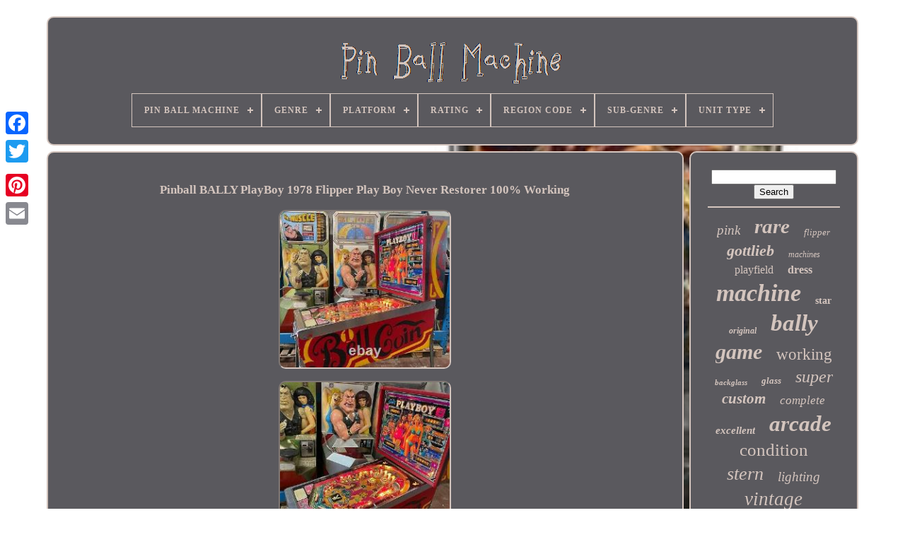

--- FILE ---
content_type: text/html; charset=UTF-8
request_url: https://pin-ball-machine.com/en/pinball-bally-playboy-1978-flipper-play-boy-never-restorer-100-working.php
body_size: 4127
content:
 <!DOCTYPE	HTML>	

 			<HTML>

  	<HEAD>  



		<TITLE>	   Pinball Bally Playboy 1978 Flipper Play Boy Never Restorer 100% Working	
		</TITLE> 
		

 		

<LINK TYPE='image/png'  REL='icon' HREF='https://pin-ball-machine.com/favicon.png'>		
 	
	
  
<META  HTTP-EQUIV='content-type' CONTENT='text/html; charset=UTF-8'> 

 
	

	
<META  CONTENT='width=device-width, initial-scale=1'   NAME='viewport'>	
   
	
	
 
<LINK REL='stylesheet' TYPE='text/css'  HREF='https://pin-ball-machine.com/gemiwezory.css'> 


	 
   <LINK HREF='https://pin-ball-machine.com/zadopuxa.css' TYPE='text/css' REL='stylesheet'> 

	 

 <SCRIPT  TYPE='text/javascript'   SRC='https://code.jquery.com/jquery-latest.min.js'>	 </SCRIPT>
	
 <SCRIPT SRC='https://pin-ball-machine.com/xocy.js' TYPE='text/javascript'>	 
 </SCRIPT>
	   <SCRIPT TYPE='text/javascript' SRC='https://pin-ball-machine.com/myryqynoc.js'> 	  </SCRIPT>	
	

<SCRIPT SRC='https://pin-ball-machine.com/zujubi.js' TYPE='text/javascript' ASYNC>

 </SCRIPT>
  

	 
  
<SCRIPT SRC='https://pin-ball-machine.com/gewax.js'	TYPE='text/javascript' ASYNC>


 </SCRIPT> 
	
	
 
		 
<SCRIPT  TYPE='text/javascript'>
	var a2a_config = a2a_config || {};a2a_config.no_3p = 1;		
</SCRIPT>     

	
	   <SCRIPT	TYPE='text/javascript'> 
 
	window.onload = function ()
	{
		qedalaqos('vyxi', 'Search', 'https://pin-ball-machine.com/en/search.php');
		konemub("tacec.php","efuxc", "Pinball Bally Playboy 1978 Flipper Play Boy Never Restorer 100% Working");
		
		
	}
		 
 </SCRIPT>  	 	
      </HEAD>     
  	


<BODY  DATA-ID='184745847457'>	 
  



	<DIV  STYLE='left:0px; top:150px;'	CLASS='a2a_kit a2a_kit_size_32 a2a_floating_style a2a_vertical_style'>
		
	

<A   CLASS='a2a_button_facebook'>	  	   </A>	
			
		
<A CLASS='a2a_button_twitter'> 
 </A>	
 

 
		 	
<A CLASS='a2a_button_google_plus'>	</A>
 
   	 	
		   <A CLASS='a2a_button_pinterest'>  </A> 

		 	  	<A CLASS='a2a_button_email'> 

 </A>   

			  

</DIV> 

 

	
 
<DIV ID='zopan'>
     	 
		

 <DIV  ID='qewebizyg'> 

   
	 	   
			 <A  HREF='https://pin-ball-machine.com/en/'>	<IMG  SRC='https://pin-ball-machine.com/en/pin-ball-machine.gif' ALT='Pin Ball Machine'>	 </A> 

			
<div id='ligekof' class='align-center'>
<ul>
<li class='has-sub'><a href='https://pin-ball-machine.com/en/'><span>Pin Ball Machine</span></a>
<ul>
	<li><a href='https://pin-ball-machine.com/en/all-items-pin-ball-machine.php'><span>All items</span></a></li>
	<li><a href='https://pin-ball-machine.com/en/newest-items-pin-ball-machine.php'><span>Newest items</span></a></li>
	<li><a href='https://pin-ball-machine.com/en/top-items-pin-ball-machine.php'><span>Top items</span></a></li>
	<li><a href='https://pin-ball-machine.com/en/recent-videos-pin-ball-machine.php'><span>Recent videos</span></a></li>
</ul>
</li>

<li class='has-sub'><a href='https://pin-ball-machine.com/en/genre/'><span>Genre</span></a>
<ul>
	<li><a href='https://pin-ball-machine.com/en/genre/arcade.php'><span>Arcade (6)</span></a></li>
	<li><a href='https://pin-ball-machine.com/en/genre/arcade-retrogaming.php'><span>Arcade / Retrogaming (5)</span></a></li>
	<li><a href='https://pin-ball-machine.com/en/genre/arcade-pinball.php'><span>Arcade, Pinball (2)</span></a></li>
	<li><a href='https://pin-ball-machine.com/en/genre/ecole-de-paris.php'><span>Ecole De Paris (2)</span></a></li>
	<li><a href='https://pin-ball-machine.com/en/genre/pinball.php'><span>Pinball (15)</span></a></li>
	<li><a href='https://pin-ball-machine.com/en/genre/rock-pop.php'><span>Rock & Pop (7)</span></a></li>
	<li><a href='https://pin-ball-machine.com/en/newest-items-pin-ball-machine.php'>Other (5244)</a></li>
</ul>
</li>

<li class='has-sub'><a href='https://pin-ball-machine.com/en/platform/'><span>Platform</span></a>
<ul>
	<li><a href='https://pin-ball-machine.com/en/platform/arcade-legends.php'><span>Arcade Legends (5)</span></a></li>
	<li><a href='https://pin-ball-machine.com/en/platform/arcade1up.php'><span>Arcade1up (5)</span></a></li>
	<li><a href='https://pin-ball-machine.com/en/platform/atari-jaguar.php'><span>Atari Jaguar (3)</span></a></li>
	<li><a href='https://pin-ball-machine.com/en/platform/game-watch.php'><span>Game & Watch (3)</span></a></li>
	<li><a href='https://pin-ball-machine.com/en/platform/macintosh.php'><span>Macintosh (3)</span></a></li>
	<li><a href='https://pin-ball-machine.com/en/platform/nintendo-game-boy.php'><span>Nintendo Game Boy (2)</span></a></li>
	<li><a href='https://pin-ball-machine.com/en/platform/nintendo-nes.php'><span>Nintendo Nes (4)</span></a></li>
	<li><a href='https://pin-ball-machine.com/en/platform/pokemon-mini.php'><span>Pokemon Mini (9)</span></a></li>
	<li><a href='https://pin-ball-machine.com/en/platform/sega-game-gear.php'><span>Sega Game Gear (2)</span></a></li>
	<li><a href='https://pin-ball-machine.com/en/platform/sony-playstation-1.php'><span>Sony Playstation 1 (2)</span></a></li>
	<li><a href='https://pin-ball-machine.com/en/platform/windows-pinballx.php'><span>Windows / Pinballx (6)</span></a></li>
	<li><a href='https://pin-ball-machine.com/en/newest-items-pin-ball-machine.php'>Other (5237)</a></li>
</ul>
</li>

<li class='has-sub'><a href='https://pin-ball-machine.com/en/rating/'><span>Rating</span></a>
<ul>
	<li><a href='https://pin-ball-machine.com/en/rating/e-everyone.php'><span>E-everyone (8)</span></a></li>
	<li><a href='https://pin-ball-machine.com/en/rating/pegi-3.php'><span>Pegi 3 (8)</span></a></li>
	<li><a href='https://pin-ball-machine.com/en/rating/pegi-7.php'><span>Pegi 7 (2)</span></a></li>
	<li><a href='https://pin-ball-machine.com/en/newest-items-pin-ball-machine.php'>Other (5263)</a></li>
</ul>
</li>

<li class='has-sub'><a href='https://pin-ball-machine.com/en/region-code/'><span>Region Code</span></a>
<ul>
	<li><a href='https://pin-ball-machine.com/en/region-code/pal.php'><span>Pal (18)</span></a></li>
	<li><a href='https://pin-ball-machine.com/en/region-code/region-free.php'><span>Region Free (13)</span></a></li>
	<li><a href='https://pin-ball-machine.com/en/newest-items-pin-ball-machine.php'>Other (5250)</a></li>
</ul>
</li>

<li class='has-sub'><a href='https://pin-ball-machine.com/en/sub-genre/'><span>Sub-genre</span></a>
<ul>
	<li><a href='https://pin-ball-machine.com/en/sub-genre/boxing.php'><span>Boxing (3)</span></a></li>
	<li><a href='https://pin-ball-machine.com/en/sub-genre/pinball.php'><span>Pinball (5)</span></a></li>
	<li><a href='https://pin-ball-machine.com/en/sub-genre/pokemon-mini.php'><span>Pokemon Mini (2)</span></a></li>
	<li><a href='https://pin-ball-machine.com/en/newest-items-pin-ball-machine.php'>Other (5271)</a></li>
</ul>
</li>

<li class='has-sub'><a href='https://pin-ball-machine.com/en/unit-type/'><span>Unit Type</span></a>
<ul>
	<li><a href='https://pin-ball-machine.com/en/unit-type/unit.php'><span>Unit (21)</span></a></li>
	<li><a href='https://pin-ball-machine.com/en/unit-type/video-game.php'><span>Video Game (4)</span></a></li>
	<li><a href='https://pin-ball-machine.com/en/newest-items-pin-ball-machine.php'>Other (5256)</a></li>
</ul>
</li>

</ul>
</div>

		  	  </DIV>  
 

		 
  <DIV  ID='goxo'>  
   
				
<DIV ID='bymos'>
					 <DIV	ID='dowope'>
		
 
</DIV> 
   	  

					<h1 class="[base64]">Pinball BALLY PlayBoy 1978 Flipper Play Boy Never Restorer 100% Working </h1><br/>


<img class="sj2k4k4k" src="https://pin-ball-machine.com/en/images/Pinball-BALLY-PlayBoy-1978-Flipper-Play-Boy-Never-Restorer-100-Working-01-egc.jpg" title="Pinball BALLY PlayBoy 1978 Flipper Play Boy Never Restorer 100% Working" alt="Pinball BALLY PlayBoy 1978 Flipper Play Boy Never Restorer 100% Working"/> 		 <br/>   <img class="sj2k4k4k" src="https://pin-ball-machine.com/en/images/Pinball-BALLY-PlayBoy-1978-Flipper-Play-Boy-Never-Restorer-100-Working-02-wtnr.jpg" title="Pinball BALLY PlayBoy 1978 Flipper Play Boy Never Restorer 100% Working" alt="Pinball BALLY PlayBoy 1978 Flipper Play Boy Never Restorer 100% Working"/>     
<br/>     <img class="sj2k4k4k" src="https://pin-ball-machine.com/en/images/Pinball-BALLY-PlayBoy-1978-Flipper-Play-Boy-Never-Restorer-100-Working-03-kqud.jpg" title="Pinball BALLY PlayBoy 1978 Flipper Play Boy Never Restorer 100% Working" alt="Pinball BALLY PlayBoy 1978 Flipper Play Boy Never Restorer 100% Working"/>  

<br/>  <img class="sj2k4k4k" src="https://pin-ball-machine.com/en/images/Pinball-BALLY-PlayBoy-1978-Flipper-Play-Boy-Never-Restorer-100-Working-04-halc.jpg" title="Pinball BALLY PlayBoy 1978 Flipper Play Boy Never Restorer 100% Working" alt="Pinball BALLY PlayBoy 1978 Flipper Play Boy Never Restorer 100% Working"/> 
 
<br/>

  <img class="sj2k4k4k" src="https://pin-ball-machine.com/en/images/Pinball-BALLY-PlayBoy-1978-Flipper-Play-Boy-Never-Restorer-100-Working-05-jml.jpg" title="Pinball BALLY PlayBoy 1978 Flipper Play Boy Never Restorer 100% Working" alt="Pinball BALLY PlayBoy 1978 Flipper Play Boy Never Restorer 100% Working"/>


<br/>   <img class="sj2k4k4k" src="https://pin-ball-machine.com/en/images/Pinball-BALLY-PlayBoy-1978-Flipper-Play-Boy-Never-Restorer-100-Working-06-lap.jpg" title="Pinball BALLY PlayBoy 1978 Flipper Play Boy Never Restorer 100% Working" alt="Pinball BALLY PlayBoy 1978 Flipper Play Boy Never Restorer 100% Working"/> 
   <br/> <img class="sj2k4k4k" src="https://pin-ball-machine.com/en/images/Pinball-BALLY-PlayBoy-1978-Flipper-Play-Boy-Never-Restorer-100-Working-07-ohgu.jpg" title="Pinball BALLY PlayBoy 1978 Flipper Play Boy Never Restorer 100% Working" alt="Pinball BALLY PlayBoy 1978 Flipper Play Boy Never Restorer 100% Working"/>	 
 <br/>	 
<img class="sj2k4k4k" src="https://pin-ball-machine.com/en/images/Pinball-BALLY-PlayBoy-1978-Flipper-Play-Boy-Never-Restorer-100-Working-08-wdhe.jpg" title="Pinball BALLY PlayBoy 1978 Flipper Play Boy Never Restorer 100% Working" alt="Pinball BALLY PlayBoy 1978 Flipper Play Boy Never Restorer 100% Working"/>
 <br/>   
<img class="sj2k4k4k" src="https://pin-ball-machine.com/en/images/Pinball-BALLY-PlayBoy-1978-Flipper-Play-Boy-Never-Restorer-100-Working-09-sw.jpg" title="Pinball BALLY PlayBoy 1978 Flipper Play Boy Never Restorer 100% Working" alt="Pinball BALLY PlayBoy 1978 Flipper Play Boy Never Restorer 100% Working"/>

<br/>	 <img class="sj2k4k4k" src="https://pin-ball-machine.com/en/images/Pinball-BALLY-PlayBoy-1978-Flipper-Play-Boy-Never-Restorer-100-Working-10-gos.jpg" title="Pinball BALLY PlayBoy 1978 Flipper Play Boy Never Restorer 100% Working" alt="Pinball BALLY PlayBoy 1978 Flipper Play Boy Never Restorer 100% Working"/>

 
  
	<br/>

<img class="sj2k4k4k" src="https://pin-ball-machine.com/en/images/Pinball-BALLY-PlayBoy-1978-Flipper-Play-Boy-Never-Restorer-100-Working-11-elxh.jpg" title="Pinball BALLY PlayBoy 1978 Flipper Play Boy Never Restorer 100% Working" alt="Pinball BALLY PlayBoy 1978 Flipper Play Boy Never Restorer 100% Working"/>
<br/>		<img class="sj2k4k4k" src="https://pin-ball-machine.com/en/images/Pinball-BALLY-PlayBoy-1978-Flipper-Play-Boy-Never-Restorer-100-Working-12-gdzc.jpg" title="Pinball BALLY PlayBoy 1978 Flipper Play Boy Never Restorer 100% Working" alt="Pinball BALLY PlayBoy 1978 Flipper Play Boy Never Restorer 100% Working"/>  <br/>
	<br/>   <img class="sj2k4k4k" src="https://pin-ball-machine.com/en/poquj.gif" title="Pinball BALLY PlayBoy 1978 Flipper Play Boy Never Restorer 100% Working" alt="Pinball BALLY PlayBoy 1978 Flipper Play Boy Never Restorer 100% Working"/>       <img class="sj2k4k4k" src="https://pin-ball-machine.com/en/soro.gif" title="Pinball BALLY PlayBoy 1978 Flipper Play Boy Never Restorer 100% Working" alt="Pinball BALLY PlayBoy 1978 Flipper Play Boy Never Restorer 100% Working"/> 
 	  	<br/>	 

	
 <p>Bally - Play Boy - 1978. See Original Photos and Original Videos..

</p> 
 	  
<p>	 The item "Pinball BALLY PlayBoy 1978 Flipper Play Boy Never Restorer 100% Working" is in sale since Sunday, April 4, 2021. This item is in the category "Video Games & Consoles\Coin-Operated Gaming\Pinball Machines". The seller is "torettomotorsport" and is located in Praha 2. This item can be shipped worldwide.   	</p> 

<ol>
<li>Type: Pinball Machines</li>
<li>Brand: Bally</li>
</ol>
<br/>
 <img class="sj2k4k4k" src="https://pin-ball-machine.com/en/poquj.gif" title="Pinball BALLY PlayBoy 1978 Flipper Play Boy Never Restorer 100% Working" alt="Pinball BALLY PlayBoy 1978 Flipper Play Boy Never Restorer 100% Working"/>       <img class="sj2k4k4k" src="https://pin-ball-machine.com/en/soro.gif" title="Pinball BALLY PlayBoy 1978 Flipper Play Boy Never Restorer 100% Working" alt="Pinball BALLY PlayBoy 1978 Flipper Play Boy Never Restorer 100% Working"/> 

 	 
<br/>	
				
				 	  
<!--#####################################################-->
<DIV CLASS='a2a_kit' STYLE='margin:10px auto 0px auto'> 
					
	 
<!--#####################################################-->
<SCRIPT	TYPE='text/javascript'> 

						satyxaf();
					</SCRIPT> 
					
</DIV>		
				
					<DIV   STYLE='margin:10px auto;width:200px;' CLASS='a2a_kit a2a_kit_size_32 a2a_default_style'> 	 
					 		<A   CLASS='a2a_button_facebook'> 

	 </A>
					
 
	  <A   CLASS='a2a_button_twitter'>
 
</A>		

					 
 <A  CLASS='a2a_button_google_plus'>  </A>	 
 

					  
	<A   CLASS='a2a_button_pinterest'> </A>   	
					

<!--#####################################################-->
<A CLASS='a2a_button_email'> 
</A> 
				 

  </DIV> 	 
					
				
			

  </DIV> 
 
			<DIV  ID='gizoja'>
 


   
				
				 
	 	 <DIV ID='vyxi'>
	 	 
					   
 
<HR>	 

				    </DIV>
  

				

 <DIV ID='cobuguh'>
    	   </DIV> 	
				
				 <DIV	ID='lewuhog'>	

					<a style="font-family:Lincoln;font-size:19px;font-weight:normal;font-style:italic;text-decoration:none" href="https://pin-ball-machine.com/en/tag/pink.php">pink</a><a style="font-family:Times;font-size:29px;font-weight:bold;font-style:italic;text-decoration:none" href="https://pin-ball-machine.com/en/tag/rare.php">rare</a><a style="font-family:Micro;font-size:13px;font-weight:lighter;font-style:oblique;text-decoration:none" href="https://pin-ball-machine.com/en/tag/flipper.php">flipper</a><a style="font-family:Albertus Extra Bold;font-size:22px;font-weight:bolder;font-style:italic;text-decoration:none" href="https://pin-ball-machine.com/en/tag/gottlieb.php">gottlieb</a><a style="font-family:MS LineDraw;font-size:12px;font-weight:normal;font-style:oblique;text-decoration:none" href="https://pin-ball-machine.com/en/tag/machines.php">machines</a><a style="font-family:Book Antiqua;font-size:16px;font-weight:normal;font-style:normal;text-decoration:none" href="https://pin-ball-machine.com/en/tag/playfield.php">playfield</a><a style="font-family:Albertus Medium;font-size:16px;font-weight:bold;font-style:normal;text-decoration:none" href="https://pin-ball-machine.com/en/tag/dress.php">dress</a><a style="font-family:Klang MT;font-size:34px;font-weight:bolder;font-style:italic;text-decoration:none" href="https://pin-ball-machine.com/en/tag/machine.php">machine</a><a style="font-family:Colonna MT;font-size:14px;font-weight:bold;font-style:normal;text-decoration:none" href="https://pin-ball-machine.com/en/tag/star.php">star</a><a style="font-family:GV Terminal;font-size:12px;font-weight:bold;font-style:oblique;text-decoration:none" href="https://pin-ball-machine.com/en/tag/original.php">original</a><a style="font-family:Times New Roman;font-size:33px;font-weight:bold;font-style:italic;text-decoration:none" href="https://pin-ball-machine.com/en/tag/bally.php">bally</a><a style="font-family:Donata;font-size:30px;font-weight:bold;font-style:oblique;text-decoration:none" href="https://pin-ball-machine.com/en/tag/game.php">game</a><a style="font-family:Old English Text MT;font-size:23px;font-weight:normal;font-style:normal;text-decoration:none" href="https://pin-ball-machine.com/en/tag/working.php">working</a><a style="font-family:DawnCastle;font-size:11px;font-weight:bolder;font-style:oblique;text-decoration:none" href="https://pin-ball-machine.com/en/tag/backglass.php">backglass</a><a style="font-family:Old English;font-size:13px;font-weight:bolder;font-style:oblique;text-decoration:none" href="https://pin-ball-machine.com/en/tag/glass.php">glass</a><a style="font-family:Lincoln;font-size:24px;font-weight:lighter;font-style:italic;text-decoration:none" href="https://pin-ball-machine.com/en/tag/super.php">super</a><a style="font-family:CG Times;font-size:21px;font-weight:bold;font-style:italic;text-decoration:none" href="https://pin-ball-machine.com/en/tag/custom.php">custom</a><a style="font-family:New York;font-size:17px;font-weight:lighter;font-style:italic;text-decoration:none" href="https://pin-ball-machine.com/en/tag/complete.php">complete</a><a style="font-family:Footlight MT Light;font-size:15px;font-weight:bold;font-style:oblique;text-decoration:none" href="https://pin-ball-machine.com/en/tag/excellent.php">excellent</a><a style="font-family:Algerian;font-size:31px;font-weight:bolder;font-style:italic;text-decoration:none" href="https://pin-ball-machine.com/en/tag/arcade.php">arcade</a><a style="font-family:Century Gothic;font-size:25px;font-weight:lighter;font-style:normal;text-decoration:none" href="https://pin-ball-machine.com/en/tag/condition.php">condition</a><a style="font-family:Bookman Old Style;font-size:26px;font-weight:normal;font-style:italic;text-decoration:none" href="https://pin-ball-machine.com/en/tag/stern.php">stern</a><a style="font-family:Zap Chance;font-size:19px;font-weight:lighter;font-style:italic;text-decoration:none" href="https://pin-ball-machine.com/en/tag/lighting.php">lighting</a><a style="font-family:Micro;font-size:27px;font-weight:lighter;font-style:italic;text-decoration:none" href="https://pin-ball-machine.com/en/tag/vintage.php">vintage</a><a style="font-family:Merlin;font-size:32px;font-weight:bolder;font-style:normal;text-decoration:none" href="https://pin-ball-machine.com/en/tag/williams.php">williams</a><a style="font-family:Wide Latin;font-size:20px;font-weight:lighter;font-style:oblique;text-decoration:none" href="https://pin-ball-machine.com/en/tag/bright.php">bright</a><a style="font-family:Century Gothic;font-size:14px;font-weight:bolder;font-style:italic;text-decoration:none" href="https://pin-ball-machine.com/en/tag/data.php">data</a><a style="font-family:Script MT Bold;font-size:28px;font-weight:lighter;font-style:normal;text-decoration:none" href="https://pin-ball-machine.com/en/tag/ball.php">ball</a><a style="font-family:Sonoma Italic;font-size:15px;font-weight:lighter;font-style:oblique;text-decoration:none" href="https://pin-ball-machine.com/en/tag/east.php">east</a><a style="font-family:Erie;font-size:11px;font-weight:lighter;font-style:normal;text-decoration:none" href="https://pin-ball-machine.com/en/tag/back.php">back</a><a style="font-family:Brush Script MT;font-size:18px;font-weight:normal;font-style:normal;text-decoration:none" href="https://pin-ball-machine.com/en/tag/board.php">board</a><a style="font-family:Trebuchet MS;font-size:18px;font-weight:lighter;font-style:oblique;text-decoration:none" href="https://pin-ball-machine.com/en/tag/display.php">display</a><a style="font-family:Old English Text MT;font-size:17px;font-weight:bold;font-style:italic;text-decoration:none" href="https://pin-ball-machine.com/en/tag/table.php">table</a><a style="font-family:Carleton ;font-size:35px;font-weight:normal;font-style:normal;text-decoration:none" href="https://pin-ball-machine.com/en/tag/pinball.php">pinball</a><a style="font-family:Courier;font-size:10px;font-weight:bolder;font-style:oblique;text-decoration:none" href="https://pin-ball-machine.com/en/tag/virtual.php">virtual</a>  
				  </DIV>	

			
			


 </DIV> 
	 	 
		


   </DIV>


	
		  <DIV  ID='fumokaru'> 

 	
		
			  <UL>
				
	<LI>
  
					<A	HREF='https://pin-ball-machine.com/en/'>	 Pin Ball Machine   </A>  
				
 	 </LI> 	
				 
<LI>

					 <A  HREF='https://pin-ball-machine.com/en/contactus.php'>
	  
Contact
 


	</A>	   
				 

 	</LI>

 
				
	<LI>   	
						
<A HREF='https://pin-ball-machine.com/en/privacypolicy.php'>	Privacy Policy Agreement
 </A>

				


 	</LI>  
				<LI>	  

					 
  <A  HREF='https://pin-ball-machine.com/en/termsofservice.php'>		 Service Agreement

 
 
  </A>  
				

  


</LI>	


				
<LI>	
 	
					


 
<A  HREF='https://pin-ball-machine.com/?l=en'> 
EN </A> 
					&nbsp;
					  <A HREF='https://pin-ball-machine.com/?l=fr'>


 FR


 </A>	  
				 
 </LI> 		 
				
				
				  	 	 	<DIV  CLASS='a2a_kit a2a_kit_size_32 a2a_default_style'	STYLE='margin:10px auto;width:200px;'> 
	 
					
  	
<!--#####################################################-->
<A   CLASS='a2a_button_facebook'>
 </A>	
					

<A	CLASS='a2a_button_twitter'>    

</A> 


					  <A CLASS='a2a_button_google_plus'> 	</A> 	 
					<A  CLASS='a2a_button_pinterest'> 

  
</A> 	
					 

<A CLASS='a2a_button_email'>  
 </A>	  
				 
</DIV> 

				
			 	  
 </UL>	   
			
			
  
 </DIV> 






		  </DIV>  	
   	
  
 
 <SCRIPT  SRC='//static.addtoany.com/menu/page.js' TYPE='text/javascript'>
 </SCRIPT> 				 

 </BODY>	   	
 	 

</HTML>		